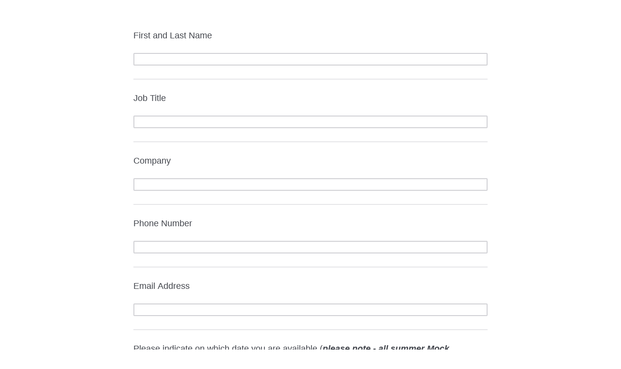

--- FILE ---
content_type: text/html; charset=utf-8
request_url: https://wtamuuw.az1.qualtrics.com/jfe/form/SV_diiJd0E049FmWDI
body_size: 19206
content:
<!DOCTYPE html>
<html class="JFEScope">
<head>
    <meta charset="UTF-8">
    <meta http-equiv="X-UA-Compatible" content="IE=edge">
    <meta name="apple-mobile-web-app-capable" content="yes">
    <meta name="mobile-web-app-capable" content="yes">
    <title>Qualtrics Survey | Qualtrics Experience Management</title>
    
        <link rel="dns-prefetch" href="//co1.qualtrics.com/WRQualtricsShared/">
        <link rel="preconnect" href="//co1.qualtrics.com/WRQualtricsShared/">
    
    <meta name="description" content="Survey Software, Enterprise Survey software for enterprise feedback management and CRM solutions. Enables high-quality data collection, panel management and results analysis. Perfect for market research or CRM solution (Customer Relationship Management) integration. Free trial and consultation.">
    <meta name="robots" content="noindex">
    <meta id="meta-viewport" name="viewport" content="width=device-width, initial-scale=1, minimum-scale=1, maximum-scale=2.5">
    <meta property="og:title" content="Qualtrics Survey | Qualtrics Experience Management">
    <meta property="og:description" content="Survey Software, Enterprise Survey software for enterprise feedback management and CRM solutions. Enables high-quality data collection, panel management and results analysis. Perfect for market research or CRM solution (Customer Relationship Management) integration. Free trial and consultation.">
    
    <script>(function(w) {
  'use strict';
  if (w.history && w.history.replaceState) {
    var path = w.location.pathname;
    var jfePathRegex = /^\/jfe\d+\//;

    if (jfePathRegex.test(path)) {
      w.history.replaceState(null, null, w.location.href.replace(path, path.replace(jfePathRegex, '/jfe/')));
    }
  }
})(window);
</script>
</head>
    <body id="SurveyEngineBody">
    <noscript><style>#pace{display: none;}</style><div style="padding:8px 15px;font-family:Helvetica,Arial,sans-serif;background:#fcc;border:1px solid #c55">Javascript is required to load this page.</div></noscript>
    
        <style type='text/css'>#pace{background:#fff;position:absolute;top:0;bottom:0;left:0;right:0;z-index:1}#pace::before{content:'';display:block;position:fixed;top:30%;right:50%;width:50px;height:50px;border:6px solid transparent;border-top-color:#0b6ed0;border-left-color:#0b6ed0;border-radius:80px;animation:q 1s linear infinite;margin:-33px -33px 0 0;box-sizing:border-box}@keyframes q{0%{transform:rotate(0)}100%{transform:rotate(360deg)}}
</style>
        <div id='pace'></div>
    
    <script type="text/javascript">
      window.QSettings = {
          
        jfeVersion: "a8ef4bfa1e5b68ca5c6385caa82ad0b3b12ea721",
        publicPath: "/jfe/static/dist/",
        cbs: [], bootstrapSkin: null, ab: false,
        getPT: function(cb) {
          if (this.pt !== undefined) {
            cb(this.success, this.pt);
          } else {
            this.cbs.push(cb);
          }
        },
        setPT: function(s, pt) {
          this.success = s;
          this.pt = pt;
          if (this.cbs.length) {
            for (var i = 0; i < this.cbs.length; i++) {
              this.cbs[i](s, pt);
            }
          }
        }
      };
    </script>
    <div id="skinPrefetch" style="position: absolute; visibility: hidden" class="JFEContent SkinV2 webkit CSS3"></div>
    <script>(()=>{"use strict";var e,r,t,a,c,o={},n={};function d(e){var r=n[e];if(void 0!==r)return r.exports;var t=n[e]={id:e,loaded:!1,exports:{}};return o[e].call(t.exports,t,t.exports,d),t.loaded=!0,t.exports}d.m=o,e=[],d.O=(r,t,a,c)=>{if(!t){var o=1/0;for(l=0;l<e.length;l++){for(var[t,a,c]=e[l],n=!0,f=0;f<t.length;f++)(!1&c||o>=c)&&Object.keys(d.O).every(e=>d.O[e](t[f]))?t.splice(f--,1):(n=!1,c<o&&(o=c));if(n){e.splice(l--,1);var i=a();void 0!==i&&(r=i)}}return r}c=c||0;for(var l=e.length;l>0&&e[l-1][2]>c;l--)e[l]=e[l-1];e[l]=[t,a,c]},d.n=e=>{var r=e&&e.__esModule?()=>e.default:()=>e;return d.d(r,{a:r}),r},t=Object.getPrototypeOf?e=>Object.getPrototypeOf(e):e=>e.__proto__,d.t=function(e,a){if(1&a&&(e=this(e)),8&a)return e;if("object"==typeof e&&e){if(4&a&&e.__esModule)return e;if(16&a&&"function"==typeof e.then)return e}var c=Object.create(null);d.r(c);var o={};r=r||[null,t({}),t([]),t(t)];for(var n=2&a&&e;"object"==typeof n&&!~r.indexOf(n);n=t(n))Object.getOwnPropertyNames(n).forEach(r=>o[r]=()=>e[r]);return o.default=()=>e,d.d(c,o),c},d.d=(e,r)=>{for(var t in r)d.o(r,t)&&!d.o(e,t)&&Object.defineProperty(e,t,{enumerable:!0,get:r[t]})},d.f={},d.e=e=>Promise.all(Object.keys(d.f).reduce((r,t)=>(d.f[t](e,r),r),[])),d.u=e=>"c/"+{196:"vendors~recaptchav3",233:"db",438:"vendors~mockForm",821:"barrel-roll",905:"ss",939:"bf",1044:"matrix",1075:"mc",1192:"meta",1205:"timing",1365:"hmap",1543:"recaptchav3",1778:"slide",1801:"fade",2042:"jsApi",2091:"advance-button-template",2292:"hotspot",2436:"slider",2552:"vendors~scoring~cs~matrix",2562:"flip",2603:"mockForm",2801:"fancybox",3432:"mp",4522:"scoring",4863:"dd",5321:"vendors~mockForm~response-summary~fileupload",5330:"fileupload",5453:"default~cs~slider~ss",5674:"pgr",5957:"response-summary",6023:"vendors~fileupload",6198:"te",6218:"ro",6246:"focus-handler",6255:"captcha",6500:"default~hl~hotspot~matrix",6507:"prototype",7211:"sbs",7529:"cs",7685:"preview",7719:"default~hmap~pgr~ro~te~timing",8095:"default~cs~slider",8393:"draw",8606:"default~captcha~cs~db~dd~draw~fileupload~hmap~hl~hotspot~matrix~mc~meta~pgr~ro~sbs~slider~ss~te~timing",9679:"toc",9811:"hl"}[e]+"."+{196:"97848bc9e7c6051ecccc",233:"8ba9f6447cd314fbb68a",438:"53d5364f2fde015d63eb",821:"7889bb8e29b6573a7c1e",905:"351d3164dfd98410d564",939:"eec2597b947c36022f6d",1044:"d8d7465fc033fbb10620",1075:"86a63d9fd6b94fccd78b",1192:"2bda7fa2af76817782a5",1205:"e0a338ca75eae4b40cc1",1365:"b3a7378eb91cc2c32d41",1543:"0c7be974c5976b4baac4",1778:"89aa23ad976cab36539d",1801:"8cb2d1667aca0bc1260e",2042:"c48c082656b18079aa7e",2091:"4f0959084e4a4a187d1d",2292:"14fd8d7b863312b03015",2436:"96ce9dfbc69cf4a6f014",2552:"7cd2196cef0e70bb9e8a",2562:"3266dde7e4660ffcef3a",2603:"c8f6cb94cd9e79b57383",2801:"685cee5836e319fa57a8",3432:"6ae4057caed354cea4bd",4522:"1beb1b30ccc2fa30924f",4863:"4a0994a3732ac4fec406",5321:"41b49ced3a7a9cce58ab",5330:"4e241617d0d8f9638bed",5453:"171b59120e19c43bc4c6",5674:"144a9eb1a74ebd10fb2f",5957:"18b07be3e10880ac7370",6023:"2f608006811a8be8971c",6198:"31e404ce9bb91ad2fdc1",6218:"3cb64ba46db80f90121a",6246:"ba7b22b6a40782e5e004",6255:"a511708ee09ee539c882",6500:"e988cfdc3a56d687c346",6507:"63afbf731c56ba97ae7b",7211:"2d043279f45787cdbc6a",7529:"6440499b8bf1aaf62693",7685:"1241170f420176c2c6ef",7719:"8714f0d6579c8e712177",8095:"3b318c0e91b8cce117d5",8393:"2a48f184a447969fff1f",8606:"017a626bdaafbf05c221",9679:"20b914cfa638dfe959cc",9811:"e3e744cd3ab59c8be98b"}[e]+".min.js",d.miniCssF=e=>"fancybox.0bb59945b9873f54214a.min.css",d.g=function(){if("object"==typeof globalThis)return globalThis;try{return this||new Function("return this")()}catch(e){if("object"==typeof window)return window}}(),d.o=(e,r)=>Object.prototype.hasOwnProperty.call(e,r),a={},c="javascriptformengine:",d.l=(e,r,t,o)=>{if(a[e])a[e].push(r);else{var n,f;if(void 0!==t)for(var i=document.getElementsByTagName("script"),l=0;l<i.length;l++){var b=i[l];if(b.getAttribute("src")==e||b.getAttribute("data-webpack")==c+t){n=b;break}}n||(f=!0,(n=document.createElement("script")).charset="utf-8",n.timeout=120,d.nc&&n.setAttribute("nonce",d.nc),n.setAttribute("data-webpack",c+t),n.src=e),a[e]=[r];var s=(r,t)=>{n.onerror=n.onload=null,clearTimeout(u);var c=a[e];if(delete a[e],n.parentNode&&n.parentNode.removeChild(n),c&&c.forEach(e=>e(t)),r)return r(t)},u=setTimeout(s.bind(null,void 0,{type:"timeout",target:n}),12e4);n.onerror=s.bind(null,n.onerror),n.onload=s.bind(null,n.onload),f&&document.head.appendChild(n)}},d.r=e=>{"undefined"!=typeof Symbol&&Symbol.toStringTag&&Object.defineProperty(e,Symbol.toStringTag,{value:"Module"}),Object.defineProperty(e,"__esModule",{value:!0})},d.nmd=e=>(e.paths=[],e.children||(e.children=[]),e),d.p="",(()=>{if("undefined"!=typeof document){var e=e=>new Promise((r,t)=>{var a=d.miniCssF(e),c=d.p+a;if(((e,r)=>{for(var t=document.getElementsByTagName("link"),a=0;a<t.length;a++){var c=(n=t[a]).getAttribute("data-href")||n.getAttribute("href");if("stylesheet"===n.rel&&(c===e||c===r))return n}var o=document.getElementsByTagName("style");for(a=0;a<o.length;a++){var n;if((c=(n=o[a]).getAttribute("data-href"))===e||c===r)return n}})(a,c))return r();((e,r,t,a,c)=>{var o=document.createElement("link");o.rel="stylesheet",o.type="text/css",d.nc&&(o.nonce=d.nc),o.onerror=o.onload=t=>{if(o.onerror=o.onload=null,"load"===t.type)a();else{var n=t&&t.type,d=t&&t.target&&t.target.href||r,f=new Error("Loading CSS chunk "+e+" failed.\n("+n+": "+d+")");f.name="ChunkLoadError",f.code="CSS_CHUNK_LOAD_FAILED",f.type=n,f.request=d,o.parentNode&&o.parentNode.removeChild(o),c(f)}},o.href=r,t?t.parentNode.insertBefore(o,t.nextSibling):document.head.appendChild(o)})(e,c,null,r,t)}),r={3454:0};d.f.miniCss=(t,a)=>{r[t]?a.push(r[t]):0!==r[t]&&{2801:1}[t]&&a.push(r[t]=e(t).then(()=>{r[t]=0},e=>{throw delete r[t],e}))}}})(),(()=>{var e={3454:0};d.f.j=(r,t)=>{var a=d.o(e,r)?e[r]:void 0;if(0!==a)if(a)t.push(a[2]);else if(3454!=r){var c=new Promise((t,c)=>a=e[r]=[t,c]);t.push(a[2]=c);var o=d.p+d.u(r),n=new Error;d.l(o,t=>{if(d.o(e,r)&&(0!==(a=e[r])&&(e[r]=void 0),a)){var c=t&&("load"===t.type?"missing":t.type),o=t&&t.target&&t.target.src;n.message="Loading chunk "+r+" failed.\n("+c+": "+o+")",n.name="ChunkLoadError",n.type=c,n.request=o,a[1](n)}},"chunk-"+r,r)}else e[r]=0},d.O.j=r=>0===e[r];var r=(r,t)=>{var a,c,[o,n,f]=t,i=0;if(o.some(r=>0!==e[r])){for(a in n)d.o(n,a)&&(d.m[a]=n[a]);if(f)var l=f(d)}for(r&&r(t);i<o.length;i++)c=o[i],d.o(e,c)&&e[c]&&e[c][0](),e[c]=0;return d.O(l)},t=self.webpackChunkjavascriptformengine=self.webpackChunkjavascriptformengine||[];t.forEach(r.bind(null,0)),t.push=r.bind(null,t.push.bind(t))})()})();</script>
    <script src="/jfe/static/dist/jfeLib.41e905943427321fa036.min.js" crossorigin="anonymous"></script>
    <script src="/jfe/static/dist/jfe.b2aa22a9b68ea0a1d846.min.js" crossorigin="anonymous"></script>


    <link href="/jfe/themes/skins/qualtrics/v4qualtrics1/version-1680545380898-7e0112/stylesheet.css" rel="stylesheet">

    <link id="rtlStyles" rel="stylesheet" type="text/css">
    <style id="customStyles"></style>

    <style>
      .JFEScope .questionFocused   .advanceButtonContainer {transition:opacity .3s!important;visibility:unset;opacity:1}
      .JFEScope .questionUnfocused .advanceButtonContainer, .advanceButtonContainer {transition:opacity .3s!important;visibility:hidden;opacity:0}
      .Skin .Bipolar .bipolar-mobile-header, .Skin .Bipolar .desktop .bipolar-mobile-header, .Skin .Bipolar .mobile .ColumnLabelHeader {display: none}

      /* Change color of question validation warnings */
      .Skin .ValidationError.Warn {color: #e9730c;}

      /* Hide mobile preview scrollbar for Chrome, Safari and Opera */
      html.MobilePreviewFrame::-webkit-scrollbar { display: none; }

      /* Hide mobile preview scrollbar for IE and Edge */
      html.MobilePreviewFrame { -ms-overflow-style: none; scrollbar-width: none; }
    </style>
    <style type="text/css">.accessibility-hidden{height:0;width:0;overflow:hidden;position:absolute;left:-999px}</style>
    <div id="polite-announcement" class="accessibility-hidden" aria-live="polite" aria-atomic="true"></div>
    <div id="assertive-announcement" class="accessibility-hidden" aria-live="assertive" role="alert" aria-atomic="true"></div>
    <script type="text/javascript">
      (function () {
        var o = {};
        try {
          Object.defineProperty(o,'compat',{value:true,writable:true,enumerable:true,configurable:true});
        } catch (e) {};
        if (o.compat !== true || document.addEventListener === undefined) {
          window.location.pathname = '/jfe/incompatibleBrowser';
        }

        var fv = document.createElement('link');
        fv.rel = 'apple-touch-icon';
        fv.href = "/brand-management/apple-touch-icon";
        document.getElementsByTagName('head')[0].appendChild(fv);
      })();
      QSettings.ab = false;
      document.title = "Qualtrics Survey | Qualtrics Experience Management";
      
      (function(s) {
        QSettings.bootstrapSkin = s;
        var sp = document.getElementById('skinPrefetch');
        if (sp) {
          sp.innerHTML = s;
        }
      })("<meta name=\"HandheldFriendly\" content=\"true\" />\n<meta name = \"viewport\" content = \"user-scalable = no, maximum-scale=1, minimum-scale=1, initial-scale = 1, width = device-width\" />\n<div class='Skin'>\n\t<div id=\"Overlay\"></div>\n\t<div id=\"Wrapper\">\n\t\t<div id='ProgressBar'>{~ProgressBar~}</div>\n\t\t<div class='SkinInner'>\n\t\t\t<div id='LogoContainer'>\n\t\t\t\t<div id='Logo'></div>\n\t\t\t</div>\n\t\t\t<div id='HeaderContainer'>\n\t\t\t\t\t<div id='Header'>{~Header~}</div>\n\t\t\t\t</div>\n\t\t\t<div id='SkinContent'>\n\t\t\t\t<div id='Questions'>{~Question~}</div>\n\t\t\t\t<div id='Buttons'>{~Buttons~}</div>\n\t\t\t</div>\n\t\t</div>\n\t\t<div id='Footer'>{~Footer~}</div>\n\t\t<div id='PushStickyFooter'></div>\n\t</div>\n\t<div id=\"Plug\" style=\"display:block !important;\"><a style=\"display:block !important;\" href=\"http://www.qualtrics.com/\" target=\"_blank\">{~Plug~}</a></div>\n</div>\n<script>Qualtrics.SurveyEngine.addOnload(Qualtrics.uniformLabelHeight);<\/script>\n\n<script>\n//TM6 Question Text Cell Padding\n\t//JFE\n\tPage.on('ready:imagesLoaded',function() {\n\t\tvar t = jQuery(\".QuestionText table\");\n\t  for (i=0; i<t.length; i++) {\n\t    if (t[i].cellPadding != undefined) {\n\t      var p = t[i].cellPadding + \"px\";\n\t      t.eq(i).find(\"th\").css(\"padding\",p);\n\t      t.eq(i).find(\"td\").css(\"padding\",p);\n\t    }\n\t  }\n\t});\n\t//SE\n\tjQuery(window).on('load',function() {\n\t\tif (jQuery(\"div\").hasClass(\"JFE\") == false) {\n\t    var t = jQuery(\".QuestionText table\");\n\t    for (i=0; i<t.length; i++) {\n\t      if (t[i].cellPadding != undefined) {\n\t        var p = t[i].cellPadding + \"px\";\n\t        t.eq(i).find(\"th\").css(\"padding\",p);\n\t        t.eq(i).find(\"td\").css(\"padding\",p);\n\t      }\n\t    }\n\t\t};\n\t});\n//TM21 iOS Text Box Width Fix\n//JFE\nPage.on('ready:imagesLoaded',function() {\n\tfunction isIE () {\n  \tvar myNav = navigator.userAgent.toLowerCase();\n  \treturn (myNav.indexOf('msie') != -1) ? parseInt(myNav.split('msie')[1]) : false;\n\t}\n\tif (!isIE()) {\n\t\tvar mq = window.matchMedia( \"(max-width: 480px)\" );\n\t\tif (mq.matches == true) {\n\t\t\tjQuery(\".Skin .MC .TextEntryBox\").css(\"width\",\"100%\");\n\t\t\tjQuery(\".Skin .TE .ESTB .InputText\").css(\"width\",\"100%\");\n\t\t\tjQuery(\".Skin .TE .FORM .InputText\").css(\"width\",\"100%\");\n\t\t\tjQuery(\".Skin .TE .ML .InputText\").css(\"width\",\"100%\");\n\t\t\tjQuery(\".Skin .TE .PW .InputText\").css(\"width\",\"100%\");\n\t\t\tjQuery(\".Skin .TE .SL .InputText\").css(\"width\",\"100%\");\n\t\t};\n\t};\n});\n//SE\njQuery(window).on('load',function() {\n\tfunction isIE () {\n  \tvar myNav = navigator.userAgent.toLowerCase();\n  \treturn (myNav.indexOf('msie') != -1) ? parseInt(myNav.split('msie')[1]) : false;\n\t}\n\tif (!isIE()) {\n\t\tvar mq = window.matchMedia( \"(max-width: 480px)\" );\n\t\tif (jQuery(\"div\").hasClass(\"JFE\") == false && mq.matches == true) {\n\t\t\tjQuery(\".Skin .MC .TextEntryBox\").css(\"width\",\"100%\");\n\t\t\tjQuery(\".Skin .TE .ESTB .InputText\").css(\"width\",\"100%\");\n\t\t\tjQuery(\".Skin .TE .FORM .InputText\").css(\"width\",\"100%\");\n\t\t\tjQuery(\".Skin .TE .ML .InputText\").css(\"width\",\"100%\");\n\t\t\tjQuery(\".Skin .TE .PW .InputText\").css(\"width\",\"100%\");\n\t\t\tjQuery(\".Skin .TE .SL .InputText\").css(\"width\",\"100%\");\n\t\t};\n\t};\n});\n<\/script>");
      
      
      (function() {
        var fv = document.createElement('link');
        fv.type = 'image/x-icon';
        fv.rel = 'icon';
        fv.href = "/jfe/themes/skins/qualtrics/v4qualtrics1/version-1680545380898-7e0112/files/favicon.ico";
        document.getElementsByTagName('head')[0].appendChild(fv);
      }());
      
      
    </script>
        <script type="text/javascript">
          (function(appData) {
            if (appData && typeof appData === 'object' && '__jfefeRenderDocument' in appData) {
              var doc = appData.__jfefeRenderDocument

              if (doc === 'incompatible') {
                window.location = '/jfe/incompatibleBrowser';
                return
              }

              window.addEventListener('load', function() {
                // farewell jfe
                delete window.QSettings
                delete window.webpackJsonp
                delete window.jQuery
                delete window.ErrorWatcher
                delete window.onLoadCaptcha
                delete window.experimental
                delete window.Page

                var keys = Object.keys(window);
                for (let i in keys) {
                  var name = keys[i];
                  if (name.indexOf('jQuery') === 0) {
                    delete window[name];
                    break;
                  }
                }

                document.open();
                document.write(doc);
                document.close();
              })
            } else {
              // prevent document.write from replacing the entire page
              window.document.write = function() {
                log.error('document.write is not allowed and has been disabled.');
              };

              QSettings.setPT(true, appData);
            }
          })({"FormSessionID":"FS_6foY8KJZPUoWg2V","QuestionIDs":["QID1","QID11","QID2","QID3","QID4","QID8","QID7"],"QuestionDefinitions":{"QID1":{"DefaultChoices":false,"DataExportTag":"Q1","QuestionID":"QID1","QuestionType":"TE","Selector":"SL","Configuration":{"QuestionDescriptionOption":"UseText"},"Validation":{"Settings":{"ForceResponse":"OFF","Type":"None"}},"GradingData":[],"Language":{"EN":{"QuestionText":"First and Last Name"}},"NextChoiceId":4,"NextAnswerId":1,"SearchSource":{"AllowFreeResponse":"false"},"SurveyLanguage":"EN"},"QID11":{"DefaultChoices":false,"DataExportTag":"Q2","QuestionType":"TE","Selector":"SL","Configuration":{"QuestionDescriptionOption":"UseText"},"Validation":{"Settings":{"ForceResponse":"OFF","Type":"None"}},"GradingData":[],"Language":{"EN":{"QuestionText":"Job Title"}},"NextChoiceId":4,"NextAnswerId":1,"SearchSource":{"AllowFreeResponse":"false"},"QuestionID":"QID11","SurveyLanguage":"EN"},"QID2":{"DefaultChoices":false,"DataExportTag":"Q3","QuestionType":"TE","Selector":"SL","Configuration":{"QuestionDescriptionOption":"UseText"},"Validation":{"Settings":{"ForceResponse":"OFF","Type":"None"}},"GradingData":[],"Language":{"EN":{"QuestionText":"Company"}},"NextChoiceId":4,"NextAnswerId":1,"SearchSource":{"AllowFreeResponse":"false"},"QuestionID":"QID2","DataVisibility":{"Private":false,"Hidden":false},"SurveyLanguage":"EN"},"QID3":{"DefaultChoices":false,"DataExportTag":"Q4","QuestionType":"TE","Selector":"SL","Configuration":{"QuestionDescriptionOption":"UseText"},"Validation":{"Settings":{"ForceResponse":"OFF","Type":"None"}},"GradingData":[],"Language":{"EN":{"QuestionText":"Phone Number"}},"NextChoiceId":4,"NextAnswerId":1,"SearchSource":{"AllowFreeResponse":"false"},"QuestionID":"QID3","DataVisibility":{"Private":false,"Hidden":false},"SurveyLanguage":"EN"},"QID4":{"DefaultChoices":false,"DataExportTag":"Q5","QuestionType":"TE","Selector":"SL","Configuration":{"QuestionDescriptionOption":"UseText"},"Validation":{"Settings":{"ForceResponse":"OFF","Type":"None"}},"GradingData":[],"Language":{"EN":{"QuestionText":"Email Address"}},"NextChoiceId":4,"NextAnswerId":1,"SearchSource":{"AllowFreeResponse":"false"},"QuestionID":"QID4","DataVisibility":{"Private":false,"Hidden":false},"SurveyLanguage":"EN"},"QID8":{"DefaultChoices":false,"DataExportTag":"Q6","QuestionType":"MC","Selector":"SAVR","SubSelector":"TX","Configuration":{"QuestionDescriptionOption":"UseText"},"Choices":{"5":{"Display":"Wednesday, June 21st"},"6":{"Display":"Tuesday, July 11th"},"7":{"Display":"Monday, July 24th"},"8":{"Display":"Thursday, August 3rd"}},"ChoiceOrder":["5","6","7","8"],"Validation":{"Settings":{"ForceResponse":"OFF","Type":"None"}},"GradingData":[],"Language":{"EN":{"QuestionText":"Please indicate on which date you are available (<strong><em>please note - all summer Mock Interviews at from 3 PM - 5 PM on ZOOM).</em></strong>","Choices":{"5":{"Display":"Wednesday, June 21st"},"6":{"Display":"Tuesday, July 11th"},"7":{"Display":"Monday, July 24th"},"8":{"Display":"Thursday, August 3rd"}}}},"NextChoiceId":10,"NextAnswerId":1,"QuestionID":"QID8","DataVisibility":{"Private":false,"Hidden":false},"SurveyLanguage":"EN"},"QID7":{"DefaultChoices":false,"DataExportTag":"Q8","QuestionType":"TE","Selector":"SL","Configuration":{"QuestionDescriptionOption":"UseText"},"Validation":{"Settings":{"ForceResponse":"OFF","Type":"None"}},"GradingData":[],"Language":{"EN":{"QuestionText":"How did you hear about the Mock Interview Program?"}},"NextChoiceId":4,"NextAnswerId":1,"SearchSource":{"AllowFreeResponse":"false"},"QuestionID":"QID7","DataVisibility":{"Private":false,"Hidden":false},"SurveyLanguage":"EN"}},"NextButton":null,"PreviousButton":false,"Count":7,"Skipped":0,"NotDisplayed":0,"LanguageSelector":null,"Messages":{"PoweredByQualtrics":"Powered by Qualtrics","PoweredByQualtricsLabel":"Powered by Qualtrics: Learn more about Qualtrics in a new tab","A11yNextPage":"You are on the next page","A11yPageLoaded":"Page Loaded","A11yPageLoading":"Page is loading","A11yPrevPage":"You are on the previous page","FailedToReachServer":"We were unable to connect to our servers. Please check your internet connection and try again.","ConnectionError":"Connection Error","IPDLError":"Sorry, an unexpected error occurred.","Retry":"Retry","Cancel":"Cancel","Language":"Language","Done":"Done","AutoAdvanceLabel":"or press Enter","DecimalSeparator":"Please exclude commas and if necessary use a point as a decimal separator.","IE11Body":"You are using an unsupported browser. Qualtrics surveys will no longer load in Internet Explorer 11 after March 15, 2024.","BipolarPreference":"Select this answer if you prefer %1 over %2 by %3 points.","BipolarNoPreference":"Select this answer if you have no preference between %1 and %2.","Blank":"Blank","CaptchaRequired":"Answering the captcha is required to proceed","MCMSB_Instructions":"To select multiple options in a row, click and drag your mouse or hold down Shift when selecting. To select non-sequential options, hold down Control (on a PC) or Command (on a Mac) when clicking. To deselect an option, hold down Control or Command and click on a selected option.","MLDND_Instructions":"Drag and drop each item from the list into a bucket.","PGR_Instructions":"Drag and drop items into groups. Within each group, rank items by dragging and dropping them into place.","ROSB_Instructions":"Select items and then rank them by clicking the arrows to move each item up and down."},"IsPageMessage":false,"ErrorCode":null,"PageMessageTranslations":{},"CurrentLanguage":"EN","FallbackLanguage":"EN","QuestionRuntimes":{"QID1":{"Highlight":false,"ID":"QID1","Type":"TE","Selector":"SL","SubSelector":null,"ErrorMsg":null,"TerminalAuthError":false,"Valid":false,"MobileFirst":false,"QuestionTypePluginProperties":null,"CurrentMultiPageQuestionIndex":0,"Displayed":true,"PreValidation":{"Settings":{"ForceResponse":"OFF","Type":"None"}},"MinChars":null,"MaxChars":null,"IsAutoAuthFailure":false,"ErrorSeverity":null,"PDPErrorMsg":null,"PDPError":null,"QuestionText":"First and Last Name","Active":true},"QID11":{"Highlight":false,"ID":"QID11","Type":"TE","Selector":"SL","SubSelector":null,"ErrorMsg":null,"TerminalAuthError":false,"Valid":false,"MobileFirst":false,"QuestionTypePluginProperties":null,"CurrentMultiPageQuestionIndex":0,"Displayed":true,"PreValidation":{"Settings":{"ForceResponse":"OFF","Type":"None"}},"MinChars":null,"MaxChars":null,"IsAutoAuthFailure":false,"ErrorSeverity":null,"PDPErrorMsg":null,"PDPError":null,"QuestionText":"Job Title","Active":true},"QID2":{"Highlight":false,"ID":"QID2","Type":"TE","Selector":"SL","SubSelector":null,"ErrorMsg":null,"TerminalAuthError":false,"Valid":false,"MobileFirst":false,"QuestionTypePluginProperties":null,"CurrentMultiPageQuestionIndex":0,"Displayed":true,"PreValidation":{"Settings":{"ForceResponse":"OFF","Type":"None"}},"MinChars":null,"MaxChars":null,"IsAutoAuthFailure":false,"ErrorSeverity":null,"PDPErrorMsg":null,"PDPError":null,"QuestionText":"Company","Active":true},"QID3":{"Highlight":false,"ID":"QID3","Type":"TE","Selector":"SL","SubSelector":null,"ErrorMsg":null,"TerminalAuthError":false,"Valid":false,"MobileFirst":false,"QuestionTypePluginProperties":null,"CurrentMultiPageQuestionIndex":0,"Displayed":true,"PreValidation":{"Settings":{"ForceResponse":"OFF","Type":"None"}},"MinChars":null,"MaxChars":null,"IsAutoAuthFailure":false,"ErrorSeverity":null,"PDPErrorMsg":null,"PDPError":null,"QuestionText":"Phone Number","Active":true},"QID4":{"Highlight":false,"ID":"QID4","Type":"TE","Selector":"SL","SubSelector":null,"ErrorMsg":null,"TerminalAuthError":false,"Valid":false,"MobileFirst":false,"QuestionTypePluginProperties":null,"CurrentMultiPageQuestionIndex":0,"Displayed":true,"PreValidation":{"Settings":{"ForceResponse":"OFF","Type":"None"}},"MinChars":null,"MaxChars":null,"IsAutoAuthFailure":false,"ErrorSeverity":null,"PDPErrorMsg":null,"PDPError":null,"QuestionText":"Email Address","Active":true},"QID8":{"Highlight":false,"ID":"QID8","Type":"MC","Selector":"SAVR","SubSelector":"TX","ErrorMsg":null,"TerminalAuthError":false,"Valid":false,"MobileFirst":false,"QuestionTypePluginProperties":null,"CurrentMultiPageQuestionIndex":0,"Displayed":true,"PreValidation":{"Settings":{"ForceResponse":"OFF","Type":"None"}},"Choices":{"5":{"ID":"5","RecodeValue":"5","VariableName":"5","Text":"","Display":"Wednesday, June 21st","InputWidth":null,"Exclusive":false,"Selected":false,"Password":false,"TextEntry":false,"TextEntrySize":"Small","TextEntryLength":null,"InputHeight":null,"Error":null,"ErrorMsg":null,"PDPErrorMsg":null,"PDPError":null,"Displayed":true},"6":{"ID":"6","RecodeValue":"6","VariableName":"6","Text":"","Display":"Tuesday, July 11th","InputWidth":null,"Exclusive":false,"Selected":false,"Password":false,"TextEntry":false,"TextEntrySize":"Small","TextEntryLength":null,"InputHeight":null,"Error":null,"ErrorMsg":null,"PDPErrorMsg":null,"PDPError":null,"Displayed":true},"7":{"ID":"7","RecodeValue":"7","VariableName":"7","Text":"","Display":"Monday, July 24th","InputWidth":null,"Exclusive":false,"Selected":false,"Password":false,"TextEntry":false,"TextEntrySize":"Small","TextEntryLength":null,"InputHeight":null,"Error":null,"ErrorMsg":null,"PDPErrorMsg":null,"PDPError":null,"Displayed":true},"8":{"ID":"8","RecodeValue":"8","VariableName":"8","Text":"","Display":"Thursday, August 3rd","InputWidth":null,"Exclusive":false,"Selected":false,"Password":false,"TextEntry":false,"TextEntrySize":"Small","TextEntryLength":null,"InputHeight":null,"Error":null,"ErrorMsg":null,"PDPErrorMsg":null,"PDPError":null,"Displayed":true}},"ChoiceOrder":["5","6","7","8"],"ChoiceTextPosition":"Left","Selected":null,"IsAutoAuthFailure":false,"ErrorSeverity":null,"PDPErrorMsg":null,"PDPError":null,"QuestionText":"Please indicate on which date you are available (<strong><em>please note - all summer Mock Interviews at from 3 PM - 5 PM on ZOOM).</em></strong>","ExistingChoices":{},"ProcessedDisplayChoiceOrder":["5","6","7","8"],"ChoiceOrderSetup":true,"Active":true},"QID7":{"Highlight":false,"ID":"QID7","Type":"TE","Selector":"SL","SubSelector":null,"ErrorMsg":null,"TerminalAuthError":false,"Valid":false,"MobileFirst":false,"QuestionTypePluginProperties":null,"CurrentMultiPageQuestionIndex":0,"Displayed":true,"PreValidation":{"Settings":{"ForceResponse":"OFF","Type":"None"}},"MinChars":null,"MaxChars":null,"IsAutoAuthFailure":false,"ErrorSeverity":null,"PDPErrorMsg":null,"PDPError":null,"QuestionText":"How did you hear about the Mock Interview Program?","Active":true}},"IsEOS":false,"FailedValidation":false,"PDPValidationFailureQuestionIDs":[],"BlockID":"BL_9NPzgjz10nx8KEK","FormTitle":"Qualtrics Survey | Qualtrics Experience Management","SurveyMetaDescription":"Survey Software, Enterprise Survey software for enterprise feedback management and CRM solutions. Enables high-quality data collection, panel management and results analysis. Perfect for market research or CRM solution (Customer Relationship Management) integration. Free trial and consultation.","TableOfContents":null,"UseTableOfContents":false,"SM":{"BaseServiceURL":"https://wtamuuw.az1.qualtrics.com","SurveyVersionID":"9223370354161244249","IsBrandEncrypted":false,"JFEVersionID":"9aa71a3210e9aa3177455fc14899c41018abbe4b","BrandDataCenterURL":"https://pdx1.qualtrics.com","XSRFToken":"xTRuVcJnQyTNn8du5eP6sg","StartDate":"2026-01-17 15:26:58","StartDateRaw":1768663618059,"BrandID":"wtamuuw","SurveyID":"SV_diiJd0E049FmWDI","BrowserName":"Chrome","BrowserVersion":"131.0.0.0","OS":"Macintosh","UserAgent":"Mozilla/5.0 (Macintosh; Intel Mac OS X 10_15_7) AppleWebKit/537.36 (KHTML, like Gecko) Chrome/131.0.0.0 Safari/537.36; ClaudeBot/1.0; +claudebot@anthropic.com)","LastUserAgent":"Mozilla/5.0 (Macintosh; Intel Mac OS X 10_15_7) AppleWebKit/537.36 (KHTML, like Gecko) Chrome/131.0.0.0 Safari/537.36; ClaudeBot/1.0; +claudebot@anthropic.com)","QueryString":"","IP":"3.141.8.173","URL":"https://wtamuuw.az1.qualtrics.com/jfe/form/SV_diiJd0E049FmWDI","BaseHostURL":"https://wtamuuw.az1.qualtrics.com","ProxyURL":"https://wtamuuw.az1.qualtrics.com/jfe/form/SV_diiJd0E049FmWDI","JFEDataCenter":"jfe6","dataCenterPath":"jfe6","IsPreview":false,"LinkType":"anonymous","geoIPLocation":{"IPAddress":"3.141.8.173","City":"Columbus","CountryName":"United States","CountryCode":"US","Region":"OH","RegionName":"Ohio","PostalCode":"43215","Latitude":39.9625,"Longitude":-83.0061,"MetroCode":535,"Private":false},"geoIPV2Enabled":true,"EDFromRequest":[],"FormSessionID":"FS_6foY8KJZPUoWg2V"},"ED":{"SID":"SV_diiJd0E049FmWDI","SurveyID":"SV_diiJd0E049FmWDI","Q_URL":"https://wtamuuw.az1.qualtrics.com/jfe/form/SV_diiJd0E049FmWDI","UserAgent":"Mozilla/5.0 (Macintosh; Intel Mac OS X 10_15_7) AppleWebKit/537.36 (KHTML, like Gecko) Chrome/131.0.0.0 Safari/537.36; ClaudeBot/1.0; +claudebot@anthropic.com)","Q_CHL":"anonymous","Q_LastModified":1682693523,"Q_Language":"EN"},"PostToStartED":{},"FormRuntime":null,"RuntimePayload":"LdLPe/7ug+fu6DNGPKSgon/BLY8hSVHnFoAiEf/1sXVR5J4IrXvCUIDf3mSWZlOfXLc7K+s6PUz8Xf4rrFD1IsR+VK0t554T+ZW7DdunkLUPidSc2yBcVkdkyjzn8Nk+zOceMwuPuYV+ygLPmWK8npRAEE2Xdc7CflO2Mu7lkI9/2664172ge7EXNoggWyGZJYIvUM/OlcNz/O3yIrbAZZTRF5OJ5u2AieW6rypi/Dl0cdlFCffUzg5UuN6u+dIHIlkT1YShwrxiuJvP11O4KhvfIWOTQhzlAsMFMbFLt5HKaBE/KRIom+TyplYanEPQcbecMnNmyh9e7U4kMIeJeZ82CM64eIM4PvkQlOHR5wuYTjKotbR8a9ln88sdjAg3RWtfVI0XSCkRuSV2J4W9VoxV/TCkwQfstiHK1wN2vjUR41uhBXl9lnGLsNcForBobva9RViveG8pCoMrYQBKO5hxQx1Gxz/jFnpGrlzgtMCokCubgeJ4drhaovOmGP4uxgRUq/31TFH9qLCGOMIkB0h2Th3GS/DohfprgbOJV1/3saWVHwsuk79Z8gOIM+94120SWdhEatVuunc5fUIMTPSz8KjcANRQ19wKJxBxgPsUxg8SvhdhT46E7GExHKse/RHynvTHYcrAZP0vZVGMYs/ZSvim4159ZFlF35aUg4X+Uw1bhxNhKvrDazBL6rQSEx0DJMEllTdIpURn0Obk9e51K32voqCCpJuhsv0n/[base64]/ni6gKjY7Ytlgvqeu1KAlwPfWxwD2TsMdBhkmvQxpRwV3I/GrZK5VndufBwrCiu3U2f1QdaDngOedWR9/o0Hi24xqNOME/eamrt+NhwoCgCfvb6x4f8JnmU3h5rHzuOe9se5Hrh6WTUhEidZQjvCrfJ/wxtQcMqaKfAwboAb7gDs7sN/AVCk9q8uLQnlROOU9FKP9Q4NbjkbppLZzKLM+6pjwhis784PXZJU6uBgpBf2h5O2zdvxVSAEdlXzIXoIJnPo2TOspfQv7SqGezqjo1tMkiBO80wjETuy/RHQQTAzhmkWtAKhWoul1LBemON1cqFOE94SeanA0w+pzpFg7sgc6jM0vZkCVGXiYzsoPz025UVR6vQDjF412QcEkJqoiftj5UvW+lpQfey9RfWrEBF5I+81JXZdA/ZFv6ZPAHEPfSM1DtdrYp3l33FWRcIDzTLo4D2lzyEji/Fczb9YYgCffP9Ktk1VymRAKdnrqqgQI2TIGPSQzJS7BOW7HMZrgpreWZvA0gVxb+OTSvMUFKPeIII/w2s57NOLKvZzk9V8PeBaIfolZFl+4Asv2Fk637i93OJc8XW4cMQI0KI+GpnuvQLSGdbladXqVFAtvLCe2lNpZLjrCjy5rDAyEKKbbbmY1T3PoCt/J26Qa2n0AzF1qF+MmG4Wa2pED+P6Vyg+Tluv+MIU7YhJSh9gR4IRvD+wuudvJauScZJG6fWru6FfS+QDrJwGzeCF+KtRu41XRTyS1R69fgUcIsLa0Ug2xClbAaETPI6qM7ApOqWHCsCQqdVWbp/Ho/2KWV6Fh11vOV0sM18f0h6QMj0fxNsmw4IDIrk2aOMToBtVeZihS2OFY/g9GQ9EWtMNpezauZ0/cxmpZIsctwnBizfS3FfE2h1biXsvbaaOeKagC5B4/3SkpfCzxumhjdLnL9jF8j8LnXFzsraYjVLAgWzpjl1DwX7Ks5QmiKaFlBZ1QjS5lmt504tjqCNUSfFMkKv6omEx9MqMq5e8X9ci+M7Ep9ULr6/[base64]/au9i+S57gDQQCub4h0/lPqzYzzvGc5eNlIoDpMF1/E0o+pPLhfscg6pgELMu0WiZffnHaYPaZyt/UigY+J/ipe936FQ6+vULJsjacUlgd/bdkfXLD2Yt0A0hDTIyYAvfsB5IinRf/To4rgQLRKiXVNZ+iTgx09JIlWQPV5mQDNOJO6XmgL8AtPPOaZ8E+Wqjs70HB3DBmdSxrvZmXVxxjQbBJinLzso44fkKSHdsuE4dWtKXFAysiW0z45D3ES/eY/JAZ+f3aJtdxQtdL9aenmV1Rix6+LDeCJO4QaZVc+mp1bVkF2t/wQeL8ayjChMUeau5ezLZajUL9RqftGzn56lon5UjaAQx86rEcQ1OiWts+Q39YHDDJqm4Q7rXnaaCpHohqj9NgvlcUvN7cT7du4URF2nPxNcGPodPD7gHL1+v8HXksP8okVPkA2l6eJ/1Ww+sJAmJDTl86YXvu6jErTAhK9Y+dY9+THh5WOSKcuowLjrJ23DbxTNRwJMlE9DvXfg8xrpcK9XSgTLvxli85d5Ue/C9s87sXfOojBLJWovDgNASPqylWe5CmhucafDOdgFnlb7FsthKPga7ln2bJmY43FDx89bXOCFvoaqLIKpH7YM8IsJ/AKGUGja+eXqBpCBQJRlQjJIsgnstrlh0XFdtFC0AmYjm3xK2+mMh3Xg99R5TUVri7jw2k4LVPPYrV3t5PawGeB9RqmtfSluJ5K+mBQQnauWdKxPAYHwtyTumgSXhLWe8R5/WOTt9nhmFc0na+6BNBr9pJ+iiGloW/dJWsxz4s5Bhe2Gc4sBWHS6wqIiCBZ1U3en2TJbigGV1FcCi+pl9e+KaMVIUIpLW0oGaRJbjJeTk4NzFt+iOg0vKMSy1Mi4vWUYmpa4vIfUjbaMW7ih2auvQfG+Qdi8O0gFWjRmBbNSymKaxeT0Me+BiskqrGBkQHZP1z5aDgBNF/wbGwXiAmIH2jvwEjPvivvEFz3ofLehztY1x8udb8NnhkVAvPxYO+P+y6Ig2B5+mTXP5GObZwgyu8X9fESud8XcryK8yIhe3flgLvbnNTDkugfnva1Q03LkqZB/[base64]/eBsAIbeUFKWZ7xZ/3sSUEpM1PuNgka7RP8L4Mh8PoKEVY7XMU6GRhXJww/jx4lzBhTbDyjkqFzcHaF2Rn93ya5KDNzwTdd6FkOmeChNYdCk3rJF3WQegiB/9AuVx7yGX59eIDBfBBfrdPhvyhE9SOnkUZpAKhy3BezKpgc8xuPWNswe+pZMLESxor/JgECgjIUApajKhAewa9EFyD0RdlXH+zwkmn9x9d5NwWBPORbDUqYZ7+f4yBZ+6dekw8NmY8rEIfqwuJoXpvv44/Rbfq03P2aOonOxd8TJkO+1MrVHvX25m3lhxS5g8ClsREVBsiE2v4FiETawJGKi+Pr57lKBfzEHW3uFLo10WnlP7rqI8AXwDXIuKgSFDSMMJ8/EvLoWvuAmGbZ5wTeILEPtJ7XwFkf0zrjALalGfyAjDPjtUOqnPLggXhlU3w4Cpsosrd8u2g6JcFXvf8ZryaexHsqb7Y+tQsiJmLpIyxPnLyBoluYK9rOxLADHPAzKDHFmdoNXr0xvDHT/I8DBkf2W32CqCkORGttgKyDtjuxvrFCpdAsyx9ra3Q8gx6w9H2VzmLuNq82kzUnamePH4LJP1mg8PybZO57sTUFfV9Bw++y+P8W3yhHHLWXaQ7j28agO+PN0b9JR6kX6lay3amJOBiln4sYeNj9XejBEJ+I07aRtgbLLwj12csTjQ6/W7GDDMvBnI16GLqwEYVGEdUEMe5JgfiSIYM/oKa0Dek4EjBKOLFJCTWonH7n/Epk3e292IJDcZ9bAXMFYQKct2kx2Nx+FqQrOV3EmywywO36za8QFVSrxqlKeR40q0atQ2ZJfroyxGo9am0Jp3inBX/TdaHGu+oYmwaGy1vpOI7uQP66EKK41anTiNj3N2+YKTR7P75DUKmFjBXk6DmwrIsw+3AJ6sKx1ZK8J/mmUIMEAZOjFhy1YCXYt5ueA/iuJzE+Gzn9dwt4x1c+T90hPKpnFVRzZOj9dvCCcM/Yl8iN4jDaC8gm7YJ5fQX4jeCnrdznOh2tgZmTF2YHx56AB4uBGf32aYtoL4rUYQ0jLFD8q6yNFuR6XSOSVJJaW9/8N87sRs78UKe4DEGCQoPUzZAr9BsA/wHjHgYL+rQNWR/FqBrvcqc0GUk3S+5ruCalfd93RJnr8jc62JC0rNiebVpdzCh6O6Nj+SEn5BNsOpPq4fGt1cYC83YgvkIUJaja7BtcW759eBEFzbYr/F7xc4p1opZp26FK4GFVhKtPWaFs1QaTBzxH10A/TuUqz7+6rJRjy8gIDHpTtc+OIXk60AkT9OVCh6rsbQBo3lfXopggpZtRI7b3rB9wAFMilxDiNKlU0rkqGUCi3mvlT7I7q9136OTbzS3VsK2A9h/iqYWl8iAcSCQUZOaj89Z3g83IjD0AU4X1hApweO7pajIa4fippB/+6Bh2ZHJb0qdFDD7jhWz3zmEe5Q2S8oKNfGRca/rf/VAYDY5PXXM0uJmYCMdarZP+zZuMDa20B+FZ/ik3scEWZ2TzCUHKhCUR9p7I/gXoPvBEFC10CJo/WMwg+QkRislB0xNemzFG5vpA2iLIHK/zlwNcSuGXeQ0sWE4+KkRGahVKWe8A2++qY9CWd/+ld7XpO6qDrOILUU8gPN/3Eg+uxIfGmODE4MvwITGV5GUJGTpjZOAO+7akr7HhBGnRcgKyy/gVCWswdm/GS+ajbTBF5iJOSrSdsqPr42hsJBiBsrLsgn/y/5d0X98m+Tq6fbxJKaFNpGyz5iXmlxi/ZAuiDhkvYm0bazGMYNj3bmy7ShzDIMxR3dXEcSl9xfyOdjDf3FS27V9I314hqFVU9e50TA+6GGPuER+nO+JawexJzwIWPExtI+9O5t8xu4RoNYELH2Tzet/5KK5OHkrCmHb9+jc62Wb87Jes6DPLmqr6aEawEY9WZuAQUjiL221RS0+k6nfnzn5a+TWIN9TQ187m4EehLl76YOU0Rpjvmke799tJQFxYmlNbSTBFfQ/F8fjaMZliA7umnE4XMALP4hq6yYbv7TlNCBV7X/6qMiMJb/SWVEu2BeqLuIdJRv/[base64]/jkzAHUz9WGJHEd40U+KyisZCEzzuh1xqoS1DNbpuFj/j7zhNFDc13gg6RKpmcSkYcSYXhRoGBpf5+0uFdUOzSJTwTvk4lP+29i54chLFFd7tuTdjg7qH3ovipwQZNgTA4smsY6HpEV2Mg5pJ/Jeu6h/bwzwlNbc1x681izKS4pPwm//Goqrw1jcgRQPmS7HuFX0UiBq2mnFUnAj6+skFFYUOoOr8TTOdCNJbqSevHX3zS7pSI87ApH/DQqegcrUjWT0UFt2InHnlAVA0qcY8qQZTiF3oBo6/3A1VfAmhnE7JFzEg93ZCRCpXqwNzkq/fhTk+uAA9vNNUArC68/wefEuYG38DdhoWH/RK51pdbRUsVMyJABlW4rwtCyN9u0FJBn6a4F4Pa2ZmqFHErOBaJa+0ocAiVLmecAMmoWnDy+mlIOzWyTG/M3YYvkW4y5CPCk9kKwI7jV0G8MsTRUsEUfWAg8UQbvXtSBR4iOmnmwmaUr9D1lz21Hy45ocNiDM9D6P2xJQEwi080cIN100SntX29KnPRNMrGsk71KTh3cZUzIiUVq5lWdd+/H9NH7cTjavpn/XEbzFOliGb4MrDG6v9ECE2hJ17lhaNPvVqdOgzi/It3kMdgcUF/KRmGumViYQwG9QMSIF+DwGaDpt5HNoZ3i/TLC67pYwE7TzkmiyAw6R01eK+rf5Okpiar868j84y/LE00BdcFyvfVwe59VOXaIY02aCIgy2DzPypVZxkfgnQG6ID30sKqN2dkGpM6O3PZUjvua6dxBvBNE6Bl1WRt3G/Q0SaAo+SC2VZzmkQ3T2I7SRiqFe6rezD66maaOEgEKyBpGEMlfrcs140PejXDU24c869UPGA8kctYw/Jpxg7FtAffA3QyxNVRg8rjT92NsNwpUwt2NYXSKi7m2w4hd/339Qr9mAEWlzovcACFlkJIimXnE7QHN+8vStPGVaU0VGkyuTI76NvB1Dmo4oDTl7eCh7v4dVDgm+7vSuQPwSPgIDkQaYNg7UxU0SpV+MDCeEzph9uOgrLwbc4U5LQX3UFemdVR7U1Y+Pnr5cWNt+K0wSOg21+BcUBnNArFyJHWpueY3/UhVKK28HtduXfN4URQQTCTUtXUQDfbgP9x6wqa+daBZOCY23YK/DZcAjUsSOcPOr6Z5eDMinbZDyHEB5AhzIwIkvpB4lahm2oiEPqSXBKpE0GmPxBiJ/62KfGqdoEgIUNQjWrwX5SvKYHYwcW4lKdRrHIQVwC9HAsmdQZKJ/00hjHjrtc5Nq84bnBUZzZ8eVxInW1Wze1xOKukVsLJVK1k4pUm2V3mTaMYQyj2+I+nd/N2qspqXkn3eDsH33brEsmOI52HSHdhkqawl9sPr8GJuFYsPbawkwRQ2GjTMEH4qWvnfpCO5ld4DeHbVcXxtxAiETFX6gcX3dOiwssdrEfRVCjobO3a6/bRPJn6BXw821V0aF20yQdff/1J9i+U8hLQk5BxkjmV9Fn3rg3a2LGV6Jvd4ahfFK6ua63hXdIZDjj5g6dagOPNS7lFa42k6YFcEcQAk8i78M6d58dmuixhF1nU63U/mbJVwj5g0f/[base64]/kZgWeCdwFvPiBL3x/Jh0Ys4f0JkkWjpqdDs/yhQ/JyLiu3tMYNEVDQ1pwGY2iM3AFttzQDQ1WMTIYrQNhl4ZMP2FUsVVmnb2KtnMiSRqL01Ya2LDcqdZZz+LhntN8fGrYmeBelycgcNGMvkmN1Ou37walm0hzlO/wF4nsx7PIUSQu9XJyqW4gIq1vm6AzLGOONzMZ8SWwltOYMqB55/kdu/NPClBRkjW9iuyvy/fKDhKB1XwibyhRVaVtdIfExLz3HCcItz36GAhDaCb0zsDPpWC0T2hwEki1THvOvyWIK8eW4/EUjSjTK6Mz2aV946pJfwkPQ93wj5er4rP8QcrCO8v/VH2pjW6IWNaibj1WF5uULF7BX3HBnxVS+MA8Gyhp6tMvxV/l90z9cjaHf/Kusybl2tq8IpNmeTyW0mq9CwkGDcTH0r63CsWl9OexBvtQhizemTqwpc/UfkQwOJY7+tXx/d0TrGqe1IzAeW6EVh9P140SVP4ZjE/D3sri2TpaWajGWXUetycRAjoiQ3MrBybg/YzWRCGwaNkkwwpXPE+WkTNJCHVHpaZTvSVbREn12kUO8+bBegL3k7+3niNnbDNTCS/S/zevAYM0ICOSWRwTMIJhoPMM2L9i+ya3e9tTw2534QEH1WCemVpasxiD9GZhfF9BecU5kCTy9PyTIIEz/7wv/ic1ldmMuwWXZAiBBbpty0HrArz2lvKu8QFmtRIYwq+ff0OsZrx0jkpGwT6rkO1aJDXkV3HqBr4qyg8xEPQOrzrrcjYxgLa7jBp+gbJbn80N+qy3uXes/Ywzt/8htg4FpcUaelHQgzpVTyPkdiSmi4AafU9q61L2MShH7BRkEJ/2O/3P1kEqVsuWl5PsBjclnQOTsULIuYSrvh8NZRVBOgMUn51VYtIO3CNyq4gf/3ZZoxL3IFefHFZdJXBxtwaNwJQGj2EsmR4KDVo7+1QSdw/amtkYnE4eSJlP4oOn1ZKs0+BpkW","TransactionID":1,"ReplacesOutdated":false,"EOSRedirectURL":null,"RedirectURL":null,"SaveOnPageUnload":true,"ProgressPercent":0,"ProgressBarText":"Survey Completion","ProgressAccessibleText":"Current Progress","FormOptions":{"BackButton":false,"SaveAndContinue":true,"SurveyProtection":"PublicSurvey","NoIndex":"Yes","SecureResponseFiles":true,"SurveyExpiration":"None","SurveyTermination":"DisplayMessage","Header":"","Footer":"","ProgressBarDisplay":"None","PartialData":"+1 week","PreviousButton":{"Display":"←"},"NextButton":{"Display":"→"},"SurveyTitle":"Qualtrics Survey | Qualtrics Experience Management","SkinLibrary":"Qualtrics","SkinType":"MQ","Skin":"v4qualtrics1","NewScoring":1,"EOSMessage":"MS_ebn3wKV5gDeIajA","ShowExportTags":false,"CollectGeoLocation":false,"SurveyMetaDescription":"Survey Software, Enterprise Survey software for enterprise feedback management and CRM solutions. Enables high-quality data collection, panel management and results analysis. Perfect for market research or CRM solution (Customer Relationship Management) integration. Free trial and consultation.","PasswordProtection":"No","AnonymizeResponse":"No","RefererCheck":"No","ConfirmStart":false,"AutoConfirmStart":false,"ResponseSummary":"No","EOSMessageLibrary":"UR_7Qf3LkGjPOD3mAt","EOSRedirectURL":"http://","EmailThankYou":false,"ThankYouEmailMessageLibrary":null,"ThankYouEmailMessage":null,"InactiveSurvey":null,"PartialDeletion":null,"PartialDataCloseAfter":"LastActivity","AvailableLanguages":{"EN":[]},"ProtectSelectionIds":true,"SurveyLanguage":"EN","ActiveResponseSet":"RS_dhXXy51FRy7OTFs","SurveyStartDate":"0000-00-00 00:00:00","SurveyExpirationDate":"0000-00-00 00:00:00","SurveyCreationDate":"2023-04-28 14:33:11","SkinOptions":{"Description":"Qualtrics 2014","Version":"2","AnyDeviceSupport":true,"Transitions":"Slide,Fade,Flip,Barrel","DefaultTransition":"Slide","CSS":"basestylesv4","Deprecated":false,"Sort":20,"WindowWidth":900,"WindowHeight":600,"QuestionWidth":700,"CssVersion":4,"Icons":{"favicon":"/jfe/themes/skins/qualtrics/v4qualtrics1/version-1680545380898-7e0112/files/favicon.ico","appleTouchIcon":"/brand-management/apple-touch-icon"},"ResponsiveSkin":{"SkinLibrary":"Qualtrics","SkinType":"MQ","Skin":"v4qualtrics1","BaseCss":"/jfe/themes/skins/qualtrics/v4qualtrics1/version-1680545380898-7e0112/stylesheet.css"}},"SkinBaseCss":"/jfe/themes/skins/qualtrics/v4qualtrics1/version-1680545380898-7e0112/stylesheet.css","PageTransition":"None","Favicon":"https://wtamuuw.az1.qualtrics.com/brand-management/brand-assets/wtamuuw/favicon.ico","CustomLanguages":null,"SurveyTimezone":"America/Denver","LinkType":"anonymous","Language":"EN","Languages":null,"DefaultLanguages":{"AR":"العربية","ASM":"অসমীয়া","AZ-AZ":"Azərbaycan dili","BEL":"Беларуская","BG":"Български","BS":"Bosanski","BN":"বাংলা","CA":"Català","CEB":"Bisaya","CKB":"كوردي","CS":"Čeština","CY":"Cymraeg","DA":"Dansk","DE":"Deutsch","EL":"Ελληνικά","EN":"English","EN-GB":"English (United Kingdom)","EN_GB":"English (Great Britain)","EO":"Esperanto","ES":"Español (América Latina)","ES-ES":"Español","ET":"Eesti","FA":"فارسی","FI":"Suomi","FR":"Français","FR-CA":"Français (Canada)","GU":"ગુજરાતી ","HE":"עברית","HI":"हिन्दी","HIL":"Hiligaynon","HR":"Hrvatski","HU":"Magyar","HYE":"Հայերեն","ID":"Bahasa Indonesia","ISL":"Íslenska","IT":"Italiano","JA":"日本語","KAN":"ಕನ್ನಡ","KAT":"ქართული","KAZ":"Қазақ","KM":"ភាសាខ្មែរ","KO":"한국어","LV":"Latviešu","LT":"Lietuvių","MAL":"മലയാളം","MAR":"मराठी","MK":"Mакедонски","MN":"Монгол","MS":"Bahasa Malaysia","MY":"မြန်မာဘာသာ","NE":"नेपाली","NL":"Nederlands","NO":"Norsk","ORI":"ଓଡ଼ିଆ ଭାଷା","PA-IN":"ਪੰਜਾਬੀ (ਗੁਰਮੁਖੀ)","PL":"Polski","PT":"Português","PT-BR":"Português (Brasil)","RI-GI":"Rigi","RO":"Română","RU":"Русский","SIN":"සිංහල","SK":"Slovenčina","SL":"Slovenščina","SO":"Somali","SQI":"Shqip","SR":"Srpski","SR-ME":"Crnogorski","SV":"Svenska","SW":"Kiswahili","TA":"தமிழ்","TEL":"తెలుగు","TGL":"Tagalog","TH":"ภาษาไทย","TR":"Tϋrkçe","UK":"Українська","UR":"اردو","VI":"Tiếng Việt","ZH-S":"简体中文","ZH-T":"繁體中文","Q_DEV":"Developer"},"ThemeURL":"//co1.qualtrics.com/WRQualtricsShared/"},"Header":"","HeaderMessages":{},"Footer":"","FooterMessages":{},"HasJavaScript":false,"IsSystemMessage":false,"FeatureFlags":{"LogAllRumMetrics":false,"STX_HubRace":false,"STS_SpokeHubRoutingSim":false,"makeStartRequest":false,"verboseFrontendLogs":false,"JFE_BlockPrototypeJS":false},"TransformData":{},"AllowJavaScript":true,"TOCWarnPrevious":false,"NextButtonAriaLabel":"Next","PreviousButtonAriaLabel":"Previous","BrandType":"Academic","TranslationUnavailable":false,"FilteredEDKeys":[],"CookieActions":{"Set":[],"Clear":[]}})
        </script>
    </body>
</html>
